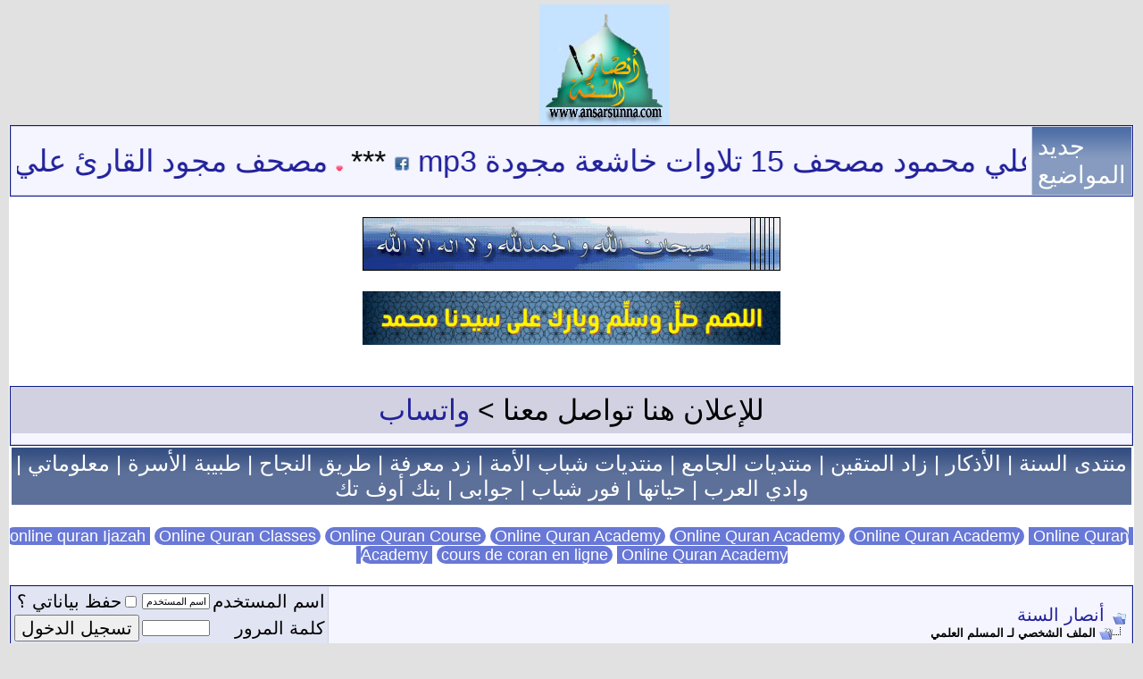

--- FILE ---
content_type: text/html; charset=windows-1256
request_url: https://www.ansarsunna.com/vb/member.php?s=541a319c719a456b975e0f4546e4b2fd&u=18580
body_size: 11660
content:
<!DOCTYPE html PUBLIC "-//W3C//DTD XHTML 1.0 Transitional//EN" "http://www.w3.org/TR/xhtml1/DTD/xhtml1-transitional.dtd">
<html xmlns="http://www.w3.org/1999/xhtml" dir="rtl" lang="ar">
<head>
<meta http-equiv="Content-Type" content="text/html; charset=windows-1256" />
<meta http-equiv="Page-Exit" content="BlendTrans(Duration=0)" /> <! كود زيادة السرعة>
<meta http-equiv="Page-Enter" content="BlendTrans(Duration=0)" /> <! كود زيادة السرعة>
<link hreflang="ar-sa" rel="alternate" href="https://www.ansarsunna.com" />


<meta name="generator" content="vBulletin 3.8.7" />

<meta name="keywords" content="منتدى،أنصار،السنة،المحمدية،رد،شبهات،منكري،القرآنيون،القرآنيين،حجية،السنة،الشيعة،الصوفية،العلمانيين،الملاحدة،الإلحاد،اللادينيون،اللادينيين،اللادينية،النصرانية،اليهودية،التنصير،الأقباط" />
<meta name="description" content="أنصار السنة منتدى عربى إسلامى للحوارات العقائدية لبيان صحيح دين الإسلام والوسطية السلفية، على منهج أهل السنة والجماعة." />


<!-- CSS Stylesheet -->
<style type="text/css" id="vbulletin_css">
/**
* vBulletin 3.8.7 CSS
* Style: 'موبايلي'; Style ID: 45
*/
@import url("clientscript/vbulletin_css/style-2440be01-00045.css");
</style>
<link rel="stylesheet" type="text/css" href="clientscript/vbulletin_important.css?v=387" />


<!-- / CSS Stylesheet -->

<script type="text/javascript" src="https://ajax.googleapis.com/ajax/libs/yui/2.7.0/build/yahoo-dom-event/yahoo-dom-event.js?v=387"></script>
<script type="text/javascript" src="https://ajax.googleapis.com/ajax/libs/yui/2.7.0/build/connection/connection-min.js?v=387"></script>
<script type="text/javascript">
<!--
var SESSIONURL = "s=618aa195f004b79e2fb93350e7c90a19&";
var SECURITYTOKEN = "guest";
var IMGDIR_MISC = "images/misc";
var vb_disable_ajax = parseInt("0", 10);
// -->
</script>
<script type="text/javascript" src="clientscript/vbulletin_global.js?v=387"></script>



	<link rel="alternate" type="application/rss+xml" title="أنصار السنة RSS Feed" href="external.php?type=RSS2" />
	


<! كود ماركي تكبيرات العيد >
  <style>
    .marquee {
      width: 100%;
      white-space: nowrap;
      overflow: hidden;
      box-sizing: border-box;
      background-color: #78bf8b;
    }

    .marquee span {
      display: inline-block;
      padding-left: 100%;
      animation: marquee 50s linear infinite;
      color: #ffffff; /* لتحديد لون النص */
    }

    @keyframes marquee {
      0%   { transform: translateX(-100%); }
      100% { transform: translateX(100%); }
    }
  </style>


<! >


<style type="text/css" id="memberinfo_css">
<!--
#content_container {
	width:100%;
	float:right;
	margin-left:-256px;
}
#content {
	margin-left:256px;
}
#sidebar_container {
	width:250px;
	float:left;
}

.list_no_decoration {
	list-style-type:none;
	margin:0px;
	padding:0px;
}

div.fixed_width_avatar {
	text-align:center;
	width:60px;
}

/**
* Memberinfo Small
*/
li.memberinfo_small {
	margin-top:6px;
}
li.memberinfo_small div.fixed_width_avatar {
	margin-left:6px;
}
li.memberinfo_small div.info_bar, #friends li.memberinfo_small div.info_bar {
	border-width:1px 0px 0px 0px;
	margin-bottom:6px;
}
li.memberinfo_small div.info_bar ul {
	padding:6px;
}
li.memberinfo_small ul.friend_im_list li {
	display:inline;
	margin-left:3px;
}
li.memberinfo_small ul.friend_im_list img {
	vertical-align:middle;
}

/**
* Memberinfo Tiny
*/
li.memberinfo_tiny {
	height:105px;
	width:75px;
	overflow:hidden;
	float:right;
	text-align:center;
	margin:1px;
}

/**
* Tabs and Blocks
*/
.content_block {
	margin-bottom:6px;
	padding:1px;
}
.content_block .block_row {
	padding:6px;
	margin:1px 0px 0px 0px;
}
.content_block .block_title {
	padding:6px;
	margin:0px 0px 0px 0px;
}
/*.content_block h4.thead, .content_block .block_title {
	padding:4px;
	margin:1px 0px 0px 0px;
}*/
.content_block .block_footer {
	text-align:left;
	padding:4px;
	margin:1px 0px 0px 0px;
}
a.collapse_gadget {
	float:left;
}

/**
* Popup Menus Built With List Markup
*/
ul.vbmenu_popup li {
	padding:4px;
	margin:0px 1px 1px 1px;
	white-space:nowrap;
}
ul.vbmenu_popup li.first {
	margin:1px;
}
ul.vbmenu_popup li.notext {
	font-size:1px;
}

/**
* Override Menu CSS for 'Send Message' Menu
*/
#minicontact_menu li.vbmenu_option, #minicontact_menu li.vbmenu_hilite {
	padding:0px;
	padding-left:4px;
}
#minicontact_menu li.vbmenu_option img, #minicontact_menu li.vbmenu_hilite img {
	padding:4px;
}

/**
* Profile Field List Title / Value Pairs
*/
dl.profilefield_list dd {
	margin-bottom:3px;
	margin-right:16px;
}

/**
* Sidebar profile field blocks
*/
#sidebar_container dl.profilefield_list {
	font-size:11px;
}

/**
* Top Panel
*/
#main_userinfo {
	margin-bottom:20px;
}
#main_userinfo #profilepic_cell {
	 border-bottom-width:0px;
	 padding:4px;
}
#main_userinfo .profilepic_adjacent {
	padding-right:6px;
}
#main_userinfo h1 {
	font-size:18pt;
	font-weight:normal;
	margin:0px;
}
#main_userinfo h2 {
	font-size:10pt;
	font-weight:normal;
	margin:0px;
}
#reputation_rank {
	float:left;
}
#reputation {
	margin-bottom:6px;
	text-align:left;
}
#rank {
	margin-bottom:6px;
	text-align:left;
}
#send_message_cell {
	padding-bottom:6px;
	text-align:left;
}
#link_bar ul {
	padding:4px;
}
#link_bar li.thead {
	float:right;
	margin-left:10px;
	white-space:nowrap;
	font-weight:normal;
	background:transparent;
}
#link_bar a {
	text-decoration:none;
}
#link_bar a:hover {
	text-decoration:underline;
}
#activity_info {
	border-top-width:0px;
}
#activity_info div.alt2 {
	padding:4px;
}
#link_bar #usercss_switch_link {
	float:left;
	margin-right:3px;
	margin-left:0px;
}

/**
* Visitor Messaging Tab
*/

#qc_error_div {
	text-align:right;
	margin-bottom:6px;
}
#qc_error_header {
	font-weight:bold;
}
#qc_error_okay {
	text-align:left;
}

#message_form {
	display:block;
	margin:0px;
}
#message_form textarea {
	width:98%;
	height:50px;
}
#message_form div.messagetext {
	text-align:right;
}
#message_form div.allowed_bbcode {
	float:right;
}
#message_form div.submit_button {
	text-align:left;
}

#visitor_messaging #inlinemodsel {
	float:left;
}

#visitor_messaging #view_my_conversation_link {
	float:left;
	text-decoration:none;
}

#visitor_message_inlinemod_form {
	margin:0px;
	display:block;
}

#message_list {
	border:none;
}
#message_list li {
	margin-bottom:6px;
}
#message_list div.fixed_width_avatar {
	margin-left:6px;
	float:right;
}
#message_list div.visitor_message_avatar_margin {
	margin-right:66px;
}
#message_list div.info_bar {
	border-width:1px 0px 0px 0px;
	margin-bottom:6px;
}
#message_list div.info_bar div.alt2 {
	padding:6px;
}
#message_list div.info_bar a.username {
	/*font-weight:bold;*/
}
#message_list .visitor_message_date {
	float:left;
}
#message_list .group_message_date {
	float:left;
}
#message_list .inlinemod_checkbox {
	float:left;
}
#message_list div.visitor_message_body {
	overflow:auto;
}
#message_list ul.controls {
	margin-top:6px;
	text-align:left;
}
#message_list ul.controls li {
	display:inline;
	margin-right:6px;
}
#message_list ul.controls a:link, #message_list ul.controls a:visited {
	text-decoration:none;
}
#message_list .deletedmessage{
	float: right
}

/**
* About Me Tab
*/
#aboutme li.profilefield_category {
	font-weight:bold;
	margin-top:6px;
}
#aboutme dl.profilefield_list {
	font-weight:normal;
	margin:6px 16px 0px 16px;
}
#aboutme dl.profilefield_list dd {
	margin-bottom:6px;
	margin-right:0px;
}
#aboutme #signature {
	width:100%;
	overflow:auto;
}
#aboutme #simple_aboutme_link {
	text-align: left;
	display: block;
}

/**
* About Me Tab (Alternative)
*/
#aboutme2 dl.profilefield_list dd {
	margin-bottom:6px;
	margin-right:0px;
}

/**
* Statistics Tab
*/
#stats fieldset.statistics_group {
	margin-top:6px;
}
#stats fieldset.statistics_group ul {
	padding:6px;
}
#stats fieldset.statistics_group ul li {
	margin-bottom:3px;
}

/**
* Statistics Tab (Alternative)
*/
#statistics2 ul.statistics_group li {
	margin-bottom:3px;
}

/**
* Friends Tab
*/
#friends a.edit_friends_link {
	float:left;
}
#friends_mini a.edit_friends_link {
	float:left;
	margin-right:10px;
}

/**
* Infractions Tab
*/
div#infractions.content_block {
	padding:0px;
}

/**
* Contact Info Tab
*/
#contactinfo fieldset {
	margin-bottom:6px;
}
#contactinfo div.fieldset_padding {
	padding:6px;
}
#contactinfo #messaging_list li {
	margin-bottom:3px;
	margin-left:16px;
	float:right;
	white-space:nowrap;
}
#contactinfo #instant_messaging_list li {
	margin-top:6px;
	margin-left:6px;
	position:relative;
}
#contactinfo #instant_messaging_list .im_img_link {
	vertical-align: middle;
}
#contactinfo #instant_messaging_list .im_txt_link {
	position:absolute;
	right:75px;
}
#contactinfo #additional_contact_details dd {
	margin-right:0px;
	margin-bottom:6px;
}

/**
* Albums Block
*/
#albums_mini_list li {
	text-align:center;
	margin-bottom:6px;
}

/**
* Mini Friends Block
*/

#friends_mini_list a.username {
	display:block;
	margin-top:3px;
}
#friends_mini div.friends_counter {
	padding-bottom:6px;
}

/**
* Groups Block
*/
span.group_count {
	float:left;
}
ul.group_list {
	margin:6px 0px 0px 6px;
}
ul.group_list li {
	display:inline;
	margin-left:3px;
}
#public_usergroup_list a:link, #public_usergroup_list a:visited {
	text-decoration:none;
}

/**
* Traffic Block
*/
ol.last_visitors_list {
	margin:0px;
	margin-top:6px;
}
ol.last_visitors_list li {
	display:inline;
	margin-left:3px;
}


-->
</style>
<style type="text/css" id="vbulletin_tabctrl_css">
@import url("clientscript/vbulletin_tabctrl.css?v=387");
@import url("clientscript/vbulletin_tabctrl_rtl.css?v=387");
</style>

<script type="text/javascript" src="clientscript/vbulletin_tabctrl.js?v=387"></script>
<script type="text/javascript" src="clientscript/vbulletin_quick_edit_generic.js?v=387"></script>
<script type="text/javascript" src="clientscript/vbulletin_quick_edit_visitormessage.js?v=387"></script>

<title>أنصار السنة - مشاهدة الملف الشخصي: المسلم العلمي</title>


<script type="text/javascript">
<!--
vbphrase['server_failed_respond_try_again'] = "فشل السيرفر فى الاستجابة. رجاء المحاولة مرة أخرى.";
vbphrase['edit_value'] = "تحرير القيمة";


-->
</script>

</head>
<body>

<!-- logo -->
<table border="0" width="100%" cellpadding="0" cellspacing="0" align="center">
<tr>
	<td align=""><a href="index.php?s=618aa195f004b79e2fb93350e7c90a19">
	<center><img width="146" height="135" src="images/misc/vbulletin3_logo_white.gif" border="0" alt="أنصار السنة"  /></a></center>
	</td>
	<td align="left" id="header_right_cell">
		&nbsp;
	</td>
</tr>
</table>
<!-- /logo -->

<center><a href="https://www.ansarsunna.com/vb/">
<! img title="أنصار السنة" src="https://www.ansarsunna.com/vb/images/misc/vbulletin3_logo_white1.png" />
<! رمضان img width=100% src="https://www.ansarsunna.com/vb/images/misc/vbulletin3_logo_white1-ramadan.png" />
<! img width=95% src="https://www.ansarsunna.com/pics/eid.gif" />
<! img width=400  src="https://www.ansarsunna.com/pics/ansarsunna-eid-fitr.jpg" />
</a>

<a name="top"></a>


<!-- content table -->
<!-- open content container -->

<div align="center">
	<div class="page" style="width:100%; text-align:right">
		<div style="padding:0px 1px 0px 1px" align="right">






<!-- شريط آخر المواضيع بدون هاكات Start by:Support-Ar .com -->
<table class="tborder" cellpadding="6"  cellspacing="1" border="0" width="100%"  align="center" dir="ltr">
<tr>
    <td class="alt1">
<marquee onmouseover="this.stop();" onmouseout="this.start();" direction="right">
<div dir="rtl">
<script type="text/javascript" src="https://www.ansarsunna.com/vb/external.php?type=js"></script>
<script type="text/javascript">
var num_Of_Links = 10;
var threadLink = "https://www.ansarsunna.com/vb/showthread.php?t=";
for (i = 1; i <num_Of_Links; i++)
{    document.writeln('<img alt="جديد"  src="https://www.ansarsunna.com/pics/new.gif" title="جديد" width="8"  height="13" border="0" /> <a href="' + threadLink +  threads[i]["threadid"] + '.html" target="_blank">' +  threads[i]["title"] + '</a> <a rel="nofollow"  href="http://www.facebook.com/sharer.php?u=' + threadLink +  threads[i]["threadid"] + '.html" target="_blank"><img alt="شارك  اصدقائك" src="https://www.ansarsunna.com/pics/facebook.gif" title="شارك  اصدقائك" width="18" height="18" border="0" /></a> *** ');}
</script></div></marquee>
        </td>
    <td class="tcat" style="width: 80px">
جديد المواضيع
    </td>
</tr>
</table>
<!-- شريط آخر المواضيع بدون هاكات End by:Support-Ar .com -->

<center><br>
<img src="https://www.ansarsunna.com/sobhan.gif"/><br><br>
<img src="https://www.ansarsunna.com/sala-nabi.gif"/><br><br>


</center>
<div><br><b>
<table class="tborder" cellpadding="6" cellspacing="1" border="0" width="100%" align="center">
<tr><td align="center">
للإعلان هنا تواصل معنا > <a href="https://wa.me/201023128568" title="واتساب">واتساب</a></td></tr>

<tr><td class="alt1" align="center"><font size=4><center>

</center>
</font>
</td></tr></table></b></div>

<center><table>
<tr><td class="thead" align="center">
<font size=5>
<a href="https://alsonah.org/" title="منتدى السنة" target="_blank">منتدى السنة</a><! /> |
<a href="https://alazkar.net/" title="الأذكار" target=_blanck>الأذكار</a> | 
<a href="https://www.zmislamic.com/" rel="dofollow" title="شبكة زاد المتقين الإسلامية" target="_blank">زاد المتقين</a> | 
<a href="http://aljame3.net/" rel="dofollow" title="منتديات الجامع" target="_blank">منتديات الجامع</a> | 
<a href="http://www.shbaboma.com/vb/" target="_blanck" title="شباب الأمة">منتديات شباب الأمة</a> |  
<a href="https://ma3rfh.com/" rel="dofollow"  title="موقع زد معرفة" target="_blanck">زد معرفة</a> | 
<a href="https://alnaja7.org/" rel="dofollow" title="طريق النجاح" target="_blank">طريق النجاح</a> | 
<a href="https://msdoctor.net/" title="طبيبة الأسرة" target="_blank">طبيبة الأسرة</a> | 
<a href="https://m3lomatty.com" rel="dofollow" title="معلوماتي" target="_blank">معلوماتي</a> | 
<a href="https://ouadilarab.com/" title="وادي العرب" target="_blank">وادي العرب</a><! /> | 
<a href="https://hyatuha.org/" title="موقع حياتها" target="_blank">حياتها</a> | 
<a href="https://4shbab.com/" rel=dofollow title="فور شباب" target=_blank>فور شباب</a> | 
<a href="https://jaawabi.com/" rel=dofollow title="جوابي" target=_blank>جوابى</a> | 
<a href="https://www.bankoftec.com/" rel=dofollow title="بنك أوف تك" target=_blank>بنك أوف تك</a>
</font>
</td></tr></table><br>
<font size=4>

<a style="background-color: #6878d6; color: white; border-radius: 50px;" href="https://elfurqanacademy.com/courses/get-ijazah-online/" title="online quran Ijazah" target="_blank">&nbsp;online quran Ijazah&nbsp;</a><! 10-1-2026/ 1M/ 2F/ W- 966542718812>
<a style="background-color: #6878d6; color: white; border-radius: 50px;" href="https://blqlm.net/" title="Online Quran Classes" target="_blank">&nbsp;Online Quran Classes&nbsp;</a><! 10-1-2026/ 1M/ 2F/ W- 966542718812>
<a style="background-color: #6878d6; color: white; border-radius: 50px;" href="https://almustafaquran.com/" title="Online Quran Course" target="_blank">&nbsp;Online Quran Course&nbsp;</a><! 10-1-2026/ 1M/ 2F/ W- 966542718812>
<a style="background-color: #6878d6; color: white; border-radius: 50px;" href="https://egypt-tilawat.com/" title="Online Quran Academy" target="_blank">&nbsp;Online Quran Academy&nbsp;</a><! 10-1-2026/ 1M/ 2F/ W- 966542718812>
<a style="background-color: #6878d6; color: white; border-radius: 50px;" href="https://surahacademy.com/" title="Online Quran Academy" target="_blank">&nbsp;Online Quran Academy&nbsp;</a><! 10-1-2026/ 1M/ 2F/ W- 966542718812>
<a style="background-color: #6878d6; color: white; border-radius: 50px;" href="https://www.fajralquran.com/" title="Online Quran Academy" target="_blank">&nbsp;Online Quran Academy&nbsp;</a><! 10-1-2026/ 1M/ 2F/ W- 966542718812>
<a style="background-color: #6878d6; color: white; border-radius: 50px;" href="https://easytajweedacademy.com/" title="Online Quran Academy" target="_blank">&nbsp;Online Quran Academy&nbsp;</a><! 10-1-2026/ 1M/ 2F/ W- 966542718812>
<a style="background-color: #6878d6; color: white; border-radius: 50px;" href="https://lumiere-coranique.com/" title="cours de coran en ligne" target="_blank">&nbsp;cours de coran en ligne&nbsp;</a><! 10-1-2026/ 1M/ 2F/ W- 966542718812>
<a style="background-color: #6878d6; color: white; border-radius: 50px;" href="https://noorquran.net/" title="Online Quran Academy" target="_blank">&nbsp;Online Quran Academy&nbsp;</a><! 10-1-2026/ 1M/ 2F/ W- 966542718812></font><br>



</center>

<br />

<!-- breadcrumb, login, pm info -->
<table class="tborder" cellpadding="6" cellspacing="1" border="0" width="100%" align="center">
<tr>
	<td class="alt1" width="100%">
		
			<table cellpadding="0" cellspacing="0" border="0">
			<tr valign="bottom">
				<td><a href="#" onclick="history.back(1); return false;"><img src="images/misc/navbits_start.gif" alt="العودة" border="0" /></a></td>
				<td>&nbsp;</td>
				<td width="100%"><span class="navbar"><a href="index.php?s=618aa195f004b79e2fb93350e7c90a19" accesskey="1">أنصار السنة</a></span> </td>
			</tr>
			<tr>
				<td class="navbar" style="font-size:10pt; padding-top:1px" colspan="3"><a href="/vb/member.php?s=541a319c719a456b975e0f4546e4b2fd&amp;u=18580"><img class="inlineimg" src="images/misc/navbits_finallink_rtl.gif" alt="تحديث الصفحة" border="0" /></a> <strong>
	الملف الشخصي لـ المسلم العلمي

</strong></td>
			</tr>
			</table>
		
	</td>

	<td class="alt2" nowrap="nowrap" style="padding:0px">
		<!-- login form -->
		<form action="login.php?do=login" method="post" onsubmit="md5hash(vb_login_password, vb_login_md5password, vb_login_md5password_utf, 0)">
		<script type="text/javascript" src="clientscript/vbulletin_md5.js?v=387"></script>
		<table cellpadding="0" cellspacing="3" border="0">
		<tr>
			<td class="smallfont" style="white-space: nowrap;"><label for="navbar_username">اسم المستخدم</label></td>
			<td><input type="text" class="bginput" style="font-size: 11px" name="vb_login_username" id="navbar_username" size="10" accesskey="u" tabindex="101" value="اسم المستخدم" onfocus="if (this.value == 'اسم المستخدم') this.value = '';" /></td>
			<td class="smallfont" nowrap="nowrap"><label for="cb_cookieuser_navbar"><input type="checkbox" name="cookieuser" value="1" tabindex="103" id="cb_cookieuser_navbar" accesskey="c" />حفظ بياناتي ؟</label></td>
		</tr>
		<tr>
			<td class="smallfont"><label for="navbar_password">كلمة المرور</label></td>
			<td><input type="password" class="bginput" style="font-size: 11px" name="vb_login_password" id="navbar_password" size="10" tabindex="102" /></td>
			<td><input type="submit" class="button" value="تسجيل الدخول" tabindex="104" title="ادخل اسم العضو وكلمة المرور الخاصة بك في الحقول المجاورة لتسجيل الدخول, أو اضغط على رابط 'التسجيل' لإنشاء حساب خاص بك." accesskey="s" /></td>
		</tr>
		</table>
		<input type="hidden" name="s" value="618aa195f004b79e2fb93350e7c90a19" />
		<input type="hidden" name="securitytoken" value="guest" />
		<input type="hidden" name="do" value="login" />
		<input type="hidden" name="vb_login_md5password" />
		<input type="hidden" name="vb_login_md5password_utf" />
		</form>
		<!-- / login form -->
	</td>

</tr>
</table>
<!-- / breadcrumb, login, pm info -->

<!-- nav buttons bar -->
<div class="tborder" style="padding:1px; border-top-width:0px">
	<table cellpadding="0" cellspacing="0" border="0" width="100%" align="center">
	<tr align="center">
		
		
			<td class="vbmenu_control"><a href="register.php?s=618aa195f004b79e2fb93350e7c90a19" rel="nofollow">التسجيل</a></td>
		
		
		
		
			
			
		
		
			

		
		
		
		</tr>
	</table>
</div>
<!-- / nav buttons bar -->

<br />












<!-- begin user css -->
<div id="usercss" class="floatcontainer">

<div id="content_container">
	<div id="content">

		<div id="main_userinfo" class="floatcontainer">
			<table cellpadding="0" cellspacing="0" border="0" width="100%">
			<tr>
				
				<td valign="top" width="100%" id="username_box">
					
					<h1>المسلم العلمي <img class="inlineimg" src="images/statusicon/user_offline.gif" alt="المسلم العلمي غير متواجد حالياً" border="0" />

</h1>
					
						<h2><center><b><font color=green size=2> عضو جديد بمنتدى أنصار السنة</font></b></center></h2>
					
				</td>
			</tr>
			</table>

			<!-- link bar -->
			<div class="tborder content_block" id="link_bar">
				<ul class="thead block_row block_title list_no_decoration floatcontainer">
					
						
					

					

					

					

					

				</ul>

				<!-- current activity -->
				
					<div class="alt2 smallfont block_row" id="activity_info">
						
							<div id="last_online">
								<span class="shade">آخر نشاط للعضو:</span> 2014-11-14 <span class="time">05:05 AM</span>
							</div>
						
						
					</div>
				
				<!-- / current activity -->

			</div>
			<!-- / link bar -->

			<!-- user list menu -->
			<ul id="userlists_menu" class="vbmenu_popup list_no_decoration" style="display: none">
				<li class="thead first">قوائم العضو</li>
				
				
				
				
				
				
			</ul>

			
	</div>

	<div id="profile_tabs">
		
		
		<!-- aboutme -->
<div id="aboutme" class="tborder content_block">
	<h4 class="thead block_title">
		<a href="#top" class="collapse_gadget" onclick="return toggle_collapse('aboutme')"><img id="collapseimg_aboutme" src="images/buttons/collapse_generic.gif" alt="" border="0" /></a>
		<a name="aboutme"></a>
		<span class="block_name">معلومات عني</span>
	</h4>
	<div class="block_content" id="collapseobj_aboutme" style=""><div class="alt1 block_row">


<ul class="list_no_decoration">
	
	<li class="profilefield_category">معلومات عن المسلم العلمي
		
		<dl class="list_no_decoration profilefield_list">
			
	<dt class="shade">النوع</dt>
	<dd>ذكر</dd>

	<dt class="shade">معلومات</dt>
	<dd>الحمد لله أنا مسلم ، أسعى لأكون عالما كبيرا بإذن الله ، وأسعى من صغري لنشر الإسلام ، والعمل على توحي</dd>

	<dt class="shade">الدولة</dt>
	<dd>مصر</dd>

	<dt class="shade">الديانة أو المذهب</dt>
	<dd>مسلم أشعرى</dd>

		</dl>
	</li>


</ul>
</div></div>
</div>
<!-- / aboutme -->
		<!-- stats -->
<div id="stats" class="tborder content_block">
	<h4 class="thead block_title">
		<a href="#top" class="collapse_gadget" onclick="return toggle_collapse('stats')"><img id="collapseimg_stats" src="images/buttons/collapse_generic.gif" alt="" border="0" /></a>
		<a name="stats"></a>
		<span class="block_name">الاحصائيات</span>
	</h4>
	<div class="block_content" id="collapseobj_stats" style=""><div class="alt1 block_row">
	

	<fieldset class="statistics_group">
		<legend>مجموع المشاركات</legend>
		<ul class="list_no_decoration">
			<li><span class="shade">مجموع المشاركات:</span> 26</li>
			<li><span class="shade">معدل المشاركات لكل يوم:</span> 0.01</li>
			
				<li>
					<span class="shade">المشاركة الاخيرة:</span> <a href="showthread.php?s=618aa195f004b79e2fb93350e7c90a19&amp;p=314119#post314119">ماذا عن الأسماء والصفات ؟</a> 2014-06-10 <span class="time">09:06 PM</span>
				</li>
			
			<li><a href="search.php?s=618aa195f004b79e2fb93350e7c90a19&amp;do=finduser&amp;u=18580" rel="nofollow">البحث عن المشاركات التي كتبها المسلم العلمي</a></li>
			<li><a href="search.php?s=618aa195f004b79e2fb93350e7c90a19&amp;do=finduser&amp;u=18580&amp;starteronly=1" rel="nofollow">البحث فقط عن المواضيع التي كتبها المسلم العلمي</a></li>
		</ul>
	</fieldset>

	
	

	

	

	<fieldset class="statistics_group">
		<legend>معلومات عامة</legend>
		<ul class="list_no_decoration">
			
				<li><span class="shade">آخر نشاط للعضو:</span> 2014-11-14 <span class="time">05:05 AM</span></li>
			
			
			<li><span class="shade">تاريخ التسجيل:</span> 2014-03-10</li>
			
			
		</ul>
	</fieldset>

	
</div></div>
</div>
<!-- / stats -->
		
		
		


		
	</div>

	<script type="text/javascript">
	<!--
	vBulletin.register_control("vB_TabCtrl", "profile_tabs", "", "&raquo;", "profile.php?u=2&do=loadtab&tabid={1:tabid}");
	//-->
	</script>

</div>
</div>

<div id="sidebar_container">
	<!-- sidebar -->
	
	<!-- stats_mini -->
<div id="stats_mini" class="tborder content_block">
	<h4 class="thead block_title">
		<a href="#top" class="collapse_gadget" onclick="return toggle_collapse('stats_mini')"><img id="collapseimg_stats_mini" src="images/buttons/collapse_generic.gif" alt="" border="0" /></a>
		<a name="stats_mini"></a>
		<span class="block_name">الاحصائيات البسيطة</span>
	</h4>
	<div class="block_content" id="collapseobj_stats_mini" style=""><div class="alt1 block_row">
	<table cellpadding="0" cellspacing="0" border="0">
	<tr valign="top">
		<td width="100%">
			<dl class="smallfont list_no_decoration profilefield_list">
				
				<dt class="shade">تاريخ التسجيل</dt>
				<dd>2014-03-10</dd>
				<dt class="shade">مجموع المشاركات</dt>
				<dd>26</dd>
				
			</dl>
		</td>
		
	</tr>
	</table>
</div>
<div class="alt2 smallfont block_row block_footer"><a href="#stats" onclick="return vB_TabCtrls['profile_tabs'].switch_tab('stats')">مشاهدة جميع الاحصائيات</a></div></div>
</div>
<!-- / stats_mini -->
	
	
	
	
	
	<!-- visitors -->
<div id="visitors" class="tborder content_block">
	<h4 class="thead block_title">
		<a href="#top" class="collapse_gadget" onclick="return toggle_collapse('visitors')"><img id="collapseimg_visitors" src="images/buttons/collapse_generic.gif" alt="" border="0" /></a>
		<a name="visitors"></a>
		<span class="block_name">آخر الزوار</span>
	</h4>
	<div class="block_content" id="collapseobj_visitors" style="">
<div class="alt1 smallfont block_row">
	آخر 3 زائر لهذه الصفحة هم:
	<ol class="list_no_decoration last_visitors_list">
		<li class="smallfont"><a href="member.php?s=618aa195f004b79e2fb93350e7c90a19&amp;u=10052">ابوصهيب الشمري</a> </li><li class="smallfont"><a href="member.php?s=618aa195f004b79e2fb93350e7c90a19&amp;u=19690">بصرك اليوم حديد</a> </li><li class="smallfont"><a href="member.php?s=618aa195f004b79e2fb93350e7c90a19&amp;u=16240">نمر</a> </li>
	</ol>
</div>

<div class="alt2 smallfont block_row block_footer">
	هذه الصفحة زارها <strong>4,843</strong> زائر 
</div></div>
</div>
<!-- / visitors -->
	
	<!-- / sidebar -->
</div>

<!-- end usercss -->
</div>

<a style="background-color: #3455eb; color: white; border-radius: 50px;" href="https://linktr.ee/adeleg71" title="" target="_blank">&nbsp;link&nbsp;</a><! />
<table class="tborder" cellpadding="6" cellspacing="1" border="0" width="100%" align="center">
<tr><td class="thead"  align="center">*** مواقع صديقة ***<br>
للإعلان هنا تواصل معنا > <a href="https://wa.me/201023128568" title="واتساب">واتساب</a></td></tr>

<tr><td class="alt1" align="center">
<font size=3>

<a style="background-color: #BF1F5D; color: white; border-radius: 50px;" href="https://mazallatajyal.com/" title="مظلات وسواتر" target="_blank">&nbsp;مظلات وسواتر&nbsp;</a><!-- 23-12-2025/ 2M/ 40S /W 966554407938--> 
<a style="background-color: #BF1F5D; color: white; border-radius: 50px;" href="https://mazallatajyal.com/مظلات-سيارات-رخيصة-في-الرياض/" title="مظلات سيارات، مظلات وسواتر، مظلات حدائق، برجولات، هناجر، مظلات" target="_blank">&nbsp;تركيب مظلات سيارات في الرياض&nbsp;</a><!-- 23-12-2025/ 2M/ 40S /W 966554407938-->  
<a style="background-color: #BF1F5D; color: white; border-radius: 50px;" href="https://www.hdded.com/مظلات-الرياض-تركيب-مظلات-بالرياض/" title="تركيب مظلات في الرياض" target="_blank">&nbsp;تركيب مظلات في الرياض&nbsp;</a><!-- 23-12-2025/ 2M/ 40S /W 966554407938--> 
<a style="background-color: #BF1F5D; color: white; border-radius: 50px;" href="https://www.hdded.com/" title="مظلات وسواتر" target="_blank">&nbsp;مظلات وسواتر&nbsp;</a><!-- 23-12-2025/ 2M/ 40S /W 966554407938-->

</font>
</td></tr>

<tr><td class="alt2" align="center">
<font size=3>
<a style="background-color: #ed2a8f; color: white; border-radius: 50px;" href="https://shredyteacher.com/" title="رشق متابعين انستا 10k" target="_blank">&nbsp;رشق متابعين انستا 10k&nbsp;</a><! 1-1-2026/ 1M/ 2S/ W- 201280147032>
<a style="background-color: #ed2a8f; color: white; border-radius: 50px;" href="http://tik1000views.com/" title="رشق مشاهدات تيك توك" target="_blank">&nbsp;رشق مشاهدات تيك توك&nbsp;</a><! 1-1-2026/ 1M/ 2S/ W- 201280147032>
<a style="background-color: #008891; color: white; border-radius: 50px;" href="https://gar-sa.com/" title="تنسيق حدائق بالرياض" target="_blank">&nbsp;تنسيق حدائق بالرياض&nbsp;</a><! 7-1-2026 /3M /2F/ W- 201093146249>
<a style="background-color: #008891; color: white; border-radius: 50px;" href="https://ingazfawry.com/" title="مكتب استخراج تصريح زواج" target="_blank">&nbsp;مكتب استخراج تصريح زواج&nbsp;</a><! 7-1-2026 /3M /2F/ W- 201093146249>
<a style="background-color: #ffc005; color: white; border-radius: 50px;" href="https://taxialahram.com/jahra-taxi/" title="تاكسي الجهراء" target="_blank">&nbsp;تاكسي الجهراء&nbsp;</a><! 10-1-2026/ 1M/ 2F/ W- 966542718812>
<a style="background-color: #6878d6; color: white; border-radius: 50px;" href="https://tawajod.ae/" title="شركة تصميم مواقع" target="_blank">&nbsp;شركة تصميم مواقع&nbsp;</a><! 10-1-2026/ 1M/ 2F/ W- 966542718812>
<a style="background-color: #6878d6; color: white; border-radius: 50px;" href="https://anwr.me/" title="خبير تسويق الكتروني" target="_blank">&nbsp;خبير تسويق الكتروني&nbsp;</a><! 10-1-2026/ 1M/ 2F/ W- 966542718812>
<a style="background-color: #0c6bc3; color: white; border-radius: 50px;" href="https://allhousesevices.com/" title="كشف تسربات المياه بجدة" target="_blank">&nbsp;كشف تسربات المياه بجدة&nbsp;</a><! 11-1-2026/ 3M/ 2F/ W-201093146249>
<a style="background-color: #3455eb; color: white; border-radius: 50px;" href="https://enjaz-office.com/تصريح-زواج/" title="استخراج تصريح زواج سعودي من اجنبية
" target="_blank">&nbsp;استخراج تصريح زواج سعودي من اجنبية
&nbsp;</a><! 13-1-2026/ 1M/ 2F/ W- 201018360698>
<a style="background-color: #3455eb; color: white; border-radius: 50px;" href="https://moigvo.com/تصريح-زواج-سعودي-من-أجنبية/" title="تصريح زواج سعودي من أجنبية" target="_blank">&nbsp;تصريح زواج سعودي من أجنبية&nbsp;</a><! 13-1-2026/ 1M/ 2F/ W- 201018360698>
<a style="background-color: #0067a4; color: white; border-radius: 50px;" href="https://aothaq-auto-part.com/ar/" title="متجر اوثق لقطع غيار السيارات الصينية" target="_blank">&nbsp;متجر اوثق لقطع غيار السيارات الصينية&nbsp;</a><! 14-1-2026/ 1M/ 2F/ K- 2796082>
<a style="background-color: #3455eb; color: white; border-radius: 50px;" href="https://mteval.com/insulating-water-tanks-in-riyadh/" title="شركة عزل خزانات المياه بالرياض" target="_blank">&nbsp;شركة عزل خزانات المياه بالرياض&nbsp;</a><! 18-1-2026/ 6M/ 40S/ W-201069626406>
<br>
<a style="background-color: #006977; color: white; border-radius: 50px;" href="https://yalla-shoot-live.pro/" title="yalla shoot" target="_blank">&nbsp;yalla shoot&nbsp;</a><! 19-1-2026 /6M /39sites /W- 201000415315>
<a style="background-color: #006977; color: white; border-radius: 50px;" href="https://yalla2shoot.live/" title="يلا شوت لايف" target="_blank">&nbsp;يلا شوت لايف&nbsp;</a><! 19-1-2026 /6M /39sites /W- 201000415315>
<a style="background-color: #006977; color: white; border-radius: 50px;" href="https://yalla-shoots.vip/" title="يلا شوت" target="_blank">&nbsp;يلا شوت&nbsp;</a><! 19-1-2026 /6M /39sites /W- 201000415315><br>
<a style="background-color: #503288; color: white; border-radius: 50px;" href="https://aqrabsatha.com/?page_id=1059" title="سطحة  الرياض" target="_blank">&nbsp;سطحة  الرياض&nbsp;</a><! 28-1-2026/ 1M/ 2F/ K- 2779878 - 2779879 - 2779880>
<a style="background-color: #503288; color: white; border-radius: 50px;" href="https://aqrabsatha.com/" title="سطحة" target="_blank">&nbsp;سطحة&nbsp;</a><! 28-1-2026/ 1M/ 2F/ K- 2779878 - 2779879 - 2779880>
<a style="background-color: #503288; color: white; border-radius: 50px;" href="https://aqrabsatha.com/?page_id=1069" title="سطحة بين المدن" target="_blank">&nbsp;سطحة بين المدن&nbsp;</a><! 28-1-2026/ 1M/ 2F/ K- 2779878 - 2779879 - 2779880>
<a style="background-color: #503288; color: white; border-radius: 50px;" href="https://aqrabsatha.com/" title="سطحة هيدروليك" target="_blank">&nbsp;سطحة هيدروليك&nbsp;</a><! 28-1-2026/ 1M/ 2F/ K- 2779878 - 2779879 - 2779880>
<a style="background-color: #503288; color: white; border-radius: 50px;" href="https://aqrabsatha.com/?page_id=1074" title="سطحة شمال الرياض" target="_blank">&nbsp;سطحة شمال الرياض&nbsp;</a><! 28-1-2026/ 1M/ 2F/ K- 2779878 - 2779879 - 2779880>
<a style="background-color: #503288; color: white; border-radius: 50px;" href="https://tashlih.info/" title="تشليح" target="_blank">&nbsp;تشليح&nbsp;</a><! 28-1-2026/ 1M/ 2F/ K- 2779878 - 2779879 - 2779880>
<a style="background-color: #503288; color: white; border-radius: 50px;" href="https://tashlih.info/" title="شراء سيارات تشليح مصدومة ولمعطلة" target="_blank">&nbsp;شراء سيارات تشليح مصدومة ولمعطلة&nbsp;</a><! 28-1-2026/ 1M/ 2F/ K- 2779878 - 2779879 - 2779880>
<a style="background-color: #503288; color: white; border-radius: 50px;" href="https://tashlih.info/" title="موقع شراء سيارات تشليح " target="_blank">&nbsp;موقع شراء سيارات تشليح &nbsp;</a><! 28-1-2026/ 1M/ 2F/ K- 2779878 - 2779879 - 2779880>
<a style="background-color: #503288; color: white; border-radius: 50px;" href="https://tashlih.info/" title="ارقام يشترون سيارات تشليح بالرياض" target="_blank">&nbsp;ارقام يشترون سيارات تشليح بالرياض&nbsp;</a><! 28-1-2026/ 1M/ 2F/ K- 2779878 - 2779879 - 2779880>
<a style="background-color: #503288; color: white; border-radius: 50px;" href="https://tashlih.info/" title="شراء سيارات مصدومة" target="_blank">&nbsp;شراء سيارات مصدومة&nbsp;</a><! 28-1-2026/ 1M/ 2F/ K- 2779878 - 2779879 - 2779880>
</font>
</td></tr>

<tr><td class="alt1" align="center">
<font size=3>
<a style="background-color: #8e69bf; color: white; border-radius: 50px;" href="https://sianaa-ksa.com/شركة-تنظيف-افران-الغاز-بالرياض/" title="شركة تنظيف افران" target="_blank">&nbsp;شركة تنظيف افران&nbsp;</a><! 14-2-2026 /3M /WB- 966557094379> 
<a style="background-color: #8e69bf; color: white; border-radius: 50px;" href="https://sianaa-ksa.com/صيانة-غسالات-الدمام/" title="صيانة غسالات الدمام" target="_blank">&nbsp;صيانة غسالات الدمام&nbsp;</a><! 14-2-2026 /3M /WB- 966557094379> 
<a style="background-color: #8e69bf; color: white; border-radius: 50px;" href="https://sianaa-ksa.com/صيانة-غسالات-ال-جي-الرياض/" title="صيانة غسالات ال جي" target="_blank">&nbsp;صيانة غسالات ال جي&nbsp;</a><! 14-2-2026 /3M /WB- 966557094379> 
<a style="background-color: #8e69bf; color: white; border-radius: 50px;" href="https://siana-ksa.com/صيانة-غسالات-ال-جي-بمكة/" title="صيانة غسالات بمكة" target="_blank">&nbsp;صيانة غسالات بمكة&nbsp;</a><! 14-2-2026 /3M /WB- 966557094379> 
<a style="background-color: #8e69bf; color: white; border-radius: 50px;" href="https://siana-ksa.com/تصليح-غسالات-بالرياض/" title="شركة صيانة غسالات الرياض" target="_blank">&nbsp;شركة صيانة غسالات الرياض&nbsp;</a><! 14-2-2026 /3M /WB- 966557094379> 
<a style="background-color: #8e69bf; color: white; border-radius: 50px;" href="https://siana-ksa.com/صيانة-غسالات-سامسونج/" title="صيانة غسالات سامسونج" target="_blank">&nbsp;صيانة غسالات سامسونج&nbsp;</a><! 14-2-2026 /3M /WB- 966557094379> 
<a style="background-color: #8e69bf; color: white; border-radius: 50px;" href="https://alshayae.com/صيانة-غسالات-بالرياض/" title="تصليح غسالات اتوماتيك" target="_blank">&nbsp;تصليح غسالات اتوماتيك&nbsp;</a><! 14-2-2026 /3M /WB- 966557094379>
<a style="background-color: #8e69bf; color: white; border-radius: 50px;" href="https://alshayae.com/شركة-مكافحة-حشرات-بالرياض/" title="شركة مكافحة حشرات" target="_blank">&nbsp;شركة مكافحة حشرات&nbsp;</a><! 14-2-2026 /3M /WB- 966557094379>
<br>
<a style="background-color: #3455eb; color: white; border-radius: 50px;" href="https://re-furni.com/" title="شراء اثاث مستعمل بالرياض" target="_blank">&nbsp;شراء اثاث مستعمل بالرياض&nbsp;</a><! 1-3-2026/ 3M/ 2S/ W-201093146249>
<a style="background-color: #085482; color: white; border-radius: 50px;" href="https://awazel-alsafrrat.com.sa/شركة-عزل-فوم-بالرياض/" title="عزل الفوم ضد الحرارة بالرياض" target="_blank">&nbsp;عزل الفوم ضد الحرارة بالرياض&nbsp;</a><! 30-3-2026/ 1Y/ 32S/ W-201145607071>
<a style="background-color: #085482; color: white; border-radius: 50px;" href="https://ejtiaz.sa/شركة-كشف-تسربات-المياه-بالرياض/" title="نصائح لكشف وإصلاح التسربات بالرياض" target="_blank">&nbsp;نصائح لكشف وإصلاح التسربات بالرياض&nbsp;</a><! 30-3-2026/ 1Y/ 32S/ W-201145607071>
<a style="background-color: #085482; color: white; border-radius: 50px;" href="https://awazel-alsafrrat.sa/شركة-ترميم-منازل-بالرياض/" title="ترميم ديكورات بالرياض" target="_blank">&nbsp;ترميم ديكورات بالرياض&nbsp;</a><! 30-3-2026/ 1Y/ 32S/ W-201145607071>
<br>

<a style="background-color: #085482; color: white; border-radius: 50px;" href="https://njom-alkhalij.com/transfer-furniture-company-in-riyadh.html" title="شركة نقل عفش" target="_blank">&nbsp;شركة نقل عفش&nbsp;</a><! 5-4-2026/ 1Y/ 35S/ W-201145607071>
<a style="background-color: #085482; color: white; border-radius: 50px;" href="https://njom-alkhalij.com/cheaper-storage-furniture-company-in-riyadh.html" title="تخزين اثاث بالرياض" target="_blank">&nbsp;تخزين اثاث بالرياض&nbsp;</a><! 5-4-2026/ 1Y/ 35S/ W-201145607071>
<a style="background-color: #085482; color: white; border-radius: 50px;" href="https://riyadh-leaks.com/" title="شركة كشف تسربات مع الضمان بالرياض" target="_blank">&nbsp;شركة كشف تسربات مع الضمان بالرياض&nbsp;</a><! 5-4-2026/ 1Y/ 35S/ W-201145607071>
<a style="background-color: #085482; color: white; border-radius: 50px;" href="https://riyadh-leaks.com/مكافحة-حشرات-الرياض/" title="فني رش حشرات بالرياض يوصل للبيت" target="_blank">&nbsp;فني رش حشرات بالرياض يوصل للبيت&nbsp;</a><! 5-4-2026/ 1Y/ 35S/ W-201145607071>
<a style="background-color: #085482; color: white; border-radius: 50px;" href="https://riyadh-leaks.com/شركة-تسليك-مجاري-بالرياض/" title="فني تسليك مجاري &#1634;&#1636; ساعة بالرياض" target="_blank">&nbsp;فني تسليك مجاري &#1634;&#1636; ساعة بالرياض&nbsp;</a><! 5-4-2026/ 1Y/ 35S/ W-201145607071>

<a style="background-color: #1ea441; color: white; border-radius: 50px;" href="https://americlean-inc.com/2021/02/13/شركة-كشف-تسربات-المياه-بالاحساء/" title="شركة كشف تسربات المياه بالاحساء" target="_blank">&nbsp;شركة كشف تسربات المياه بالاحساء&nbsp;</a><! 23-4-2026/ 37S/ 6M/ W-201145607071>
<a style="background-color: #1ea441; color: white; border-radius: 50px;" href="https://americlean-inc.com/2021/05/23/شركة-ترميم-المنازل-بالاحساء/" title="شركة ترميم المنازل بالاحساء" target="_blank">&nbsp;شركة ترميم المنازل بالاحساء&nbsp;</a><! 23-4-2026/ 37S/ 6M/ W-201145607071>
<a style="background-color: #1ea441; color: white; border-radius: 50px;" href="https://americlean-inc.com/2021/02/13/شركة-عزل-اسطح-بالاحساء/" title="شركة عزل اسطح بالاحساء" target="_blank">&nbsp;شركة عزل اسطح بالاحساء&nbsp;</a><! 23-4-2026/ 37S/ 6M/ W-201145607071>
<a style="background-color: #1ea441; color: white; border-radius: 50px;" href="https://awazel-alsafrrat.sa/شركة-عزل-خزانات-بالرياض/" title="شركة عزل خزانات بالرياض" target="_blank">&nbsp;شركة عزل خزانات بالرياض&nbsp;</a><! 23-4-2026/ 37S/ 6M/ W-201145607071>
<a style="background-color: #1ea441; color: white; border-radius: 50px;" href="https://awazel-alsafrrat.com.sa/افضل-وارخص-شركة-عزل-اسطح-بالرياض/" title="شركة عزل اسطح بالرياض" target="_blank">&nbsp;شركة عزل اسطح بالرياض&nbsp;</a><! 23-4-2026/ 37S/ 6M/ W-201145607071>
<br>
<a style="background-color: #3455eb; color: white; border-radius: 50px;" href="https://airshadaleuzl.com.sa/نقل-الاثاث-بالرياض/" title="شركة نقل اثاث بالرياض" target=_blank">&nbsp;شركة نقل اثاث بالرياض&nbsp;</a><! 8-6-2026 / 1Y/ W-966507242848>
<a style="background-color: #3455eb; color: white; border-radius: 50px;" href="https://airshadaleuzl.com.sa/" title="افضل شركة مكافحة النمل الابيض بالرياض" target=_blank">&nbsp;افضل شركة مكافحة النمل الابيض بالرياض&nbsp;</a><! 8-6-2026 / 1Y/ W-966507242848>
<a style="background-color: #3455eb; color: white; border-radius: 50px;" href="https://emtllak.com/شركة-عزل-فوم-بالرياض/" title="شركة عزل فوم بالرياض" target="_blank">&nbsp;شركة عزل فوم بالرياض&nbsp;</a><! 30-6-2026/ 1Y/ 39S/ W-201145607071>
<a style="background-color: #3455eb; color: white; border-radius: 50px;" href="https://gulf-furniture.com/furniture-moving-company-in-riyadh/" title="شركة نقل عفش بالرياض" target="_blank">&nbsp;شركة نقل عفش بالرياض&nbsp;</a><! 30-6-2026/ 1Y/ 39S/ W-201145607071>
<br>
<a style="background-color: #f8b401; color: white; border-radius: 50px;" href="https://alshhre.sa/هناجر-ومستودعات-مقاول-تركيب-هناجر-مدن/" title="مستودعات وهناجر" target="_blank">&nbsp;مستودعات وهناجر&nbsp;</a><! 10-6-2026/ 1Y/ 39S/ W- 966539933348>
<a style="background-color: #085482; color: white; border-radius: 50px;" href="https://riyadh-home.com/شركة-تخزين-اثاث-بالرياض/" title="شركة تخزين اثاث بالرياض" target="_blank">&nbsp;شركة تخزين اثاث بالرياض&nbsp;</a><! 3-7-2026/ 1Y/ 32S/ W-201145607071>
<a style="background-color: #085482; color: white; border-radius: 50px;" href="https://riyadh-home.com/شركة-نقل-عفش-بالرياض/" title="شركة نقل عفش بالرياض" target="_blank">&nbsp;شركة نقل عفش بالرياض&nbsp;</a><! 3-7-2026/ 1Y/ 32S/ W-201145607071>
<a style="background-color: #68190a; color: white; border-radius: 50px;" href="https://jlaa.sa/" title="شركة جلاء للمحاماة" target="_blank">&nbsp;شركة جلاء للمحاماة&nbsp;</a><! 26-4-2025/>
<a style="background-color: #3455eb; color: white; border-radius: 50px;" href="https://rubalaw.sa/" title="المحامية والموثقة ربى الثبيتي" target="_blank">&nbsp;المحامية والموثقة ربى الثبيتي&nbsp;</a><! 17-12-2025/>
<br>
<! 10-8-2026 /azlalryad.com (domain + host)/ F-wael.mohamed.946667 & W-966545968050 >

<a style="background-color: #085482; color: white; border-radius: 50px;" href="https://awazel-alsafrrat.sa/شركة-عزل-فوم-بالرياض/" title="افضل شركة عزل فوم بالرياض" target="_blank">&nbsp;افضل شركة عزل فوم بالرياض&nbsp;</a><! 15-8-2026/ 1Y/ 40S/ W-201145607071>
<a style="background-color: #085482; color: white; border-radius: 50px;" href="https://taslik-majary.com/" title="شركة تسليك مجاري بالرياض" target="_blank">&nbsp;شركة تسليك مجاري بالرياض&nbsp;</a><! 15-8-2026/ 1Y/ 40S/ W-201145607071>
<a style="background-color: #085482; color: white; border-radius: 50px;" href="https://tsriiiib.com/" title="شركة فحص مواسير المياه بالرياض" target="_blank">&nbsp;شركة فحص مواسير المياه بالرياض&nbsp;</a><! 15-8-2026/ 1Y/ 40S/ W-201145607071>
<a style="background-color: #085482; color: white; border-radius: 50px;" href="https://tsriiiib.com/شركة-عزل-اسطح-بالقصيم/" title="شركة عزل اسطح بالقصيم" target="_blank">&nbsp;شركة عزل اسطح بالقصيم&nbsp;</a><! 15-8-2026/ 1Y/ 40S/ W-201145607071>
<a style="background-color: #085482; color: white; border-radius: 50px;" href="https://alkhallij.com/شركة-نقل-اثاث-بالرياض/" title="شركة نقل عفش بالرياض" target="_blank">&nbsp;شركة نقل عفش بالرياض&nbsp;</a><! 15-8-2026/ 1Y/ 40S/ W-201145607071>
<a style="background-color: #085482; color: white; border-radius: 50px;" href="https://alkhallij.com/شركة-تخزين-اثاث-في-الرياض/" title="شركة تخزين اثاث في الرياض" target="_blank">&nbsp;شركة تخزين اثاث في الرياض&nbsp;</a><! 15-8-2026/ 1Y/ 40S/ W-201145607071>
<a style="background-color: #085482; color: white; border-radius: 50px;" href="https://awazel-alsafrrat.com.sa/شركة-كشف-تسربات-المياه-بالرياض/" title="كشف تسربات المياه بالرياض" target="_blank">&nbsp;كشف تسربات المياه بالرياض&nbsp;</a><! 15-8-2026/ 1Y/ 40S/ W-201145607071>
<a style="background-color: #085482; color: white; border-radius: 50px;" href="https://awazel-alsafrrat.sa/شركة-كشف-تسربات-المياه-بالرياض/" title="شركة كشف تسربات المياه بالرياض" target="_blank">&nbsp;شركة كشف تسربات المياه بالرياض&nbsp;</a><! 15-8-2026/ 1Y/ 40S/ W-201145607071>
<a style="background-color: #085482; color: white; border-radius: 50px;" href="https://elfoom.com/شركة-عزل-اسطح-بالرياض/" title="شركة عزل أسطح بالرياض" target="_blank">&nbsp;شركة عزل أسطح بالرياض&nbsp;</a><! 15-8-2026/ 1Y/ 40S/ W-201145607071>
<a style="background-color: #085482; color: white; border-radius: 50px;" href="https://elfoom.com/شركة-عزل-فوم-بالرياض/" title="شركة عزل فوم بالرياض" target="_blank">&nbsp;شركة عزل فوم بالرياض&nbsp;</a><! 15-8-2026/ 1Y/ 40S/ W-201145607071>
<a style="background-color: #085482; color: white; border-radius: 50px;" href="https://baite-azel.sa/furniture-storage-clients-in-riyadh/" title="تخزين اثاث بالرياض" target="_blank">&nbsp;تخزين اثاث بالرياض&nbsp;</a><! 15-8-2026/ 1Y/ 40S/ W-201145607071>
<a style="background-color: #085482; color: white; border-radius: 50px;" href="https://alebdda.com/company-storage-afash-riyadh/" title="شركة تخزين اثاث" target="_blank">&nbsp;شركة تخزين اثاث&nbsp;</a><! 15-8-2026/ 1Y/ 40S/ W-201145607071>
<a style="background-color: #085482; color: white; border-radius: 50px;" href="https://baite-azel.sa/services/furniture-storage-company-in-riyadh/" title="تخزين عفش بالرياض" target="_blank">&nbsp;تخزين عفش بالرياض&nbsp;</a><! 15-8-2026/ 1Y/ 40S/ W-201145607071>
<br>
<a style="background-color: #3455eb; color: white; border-radius: 50px;" href="https://betyfiber-sa.com" title="بيتي فايبر" target="_blank">&nbsp;بيتي فايبر&nbsp;</a><! 16-11-2026/ 1Y/ 40S/ W-201004909687>
<a style="background-color: #3455eb; color: white; border-radius: 50px;" href="https://foominsulation.com/شركة-عزل-فوم-بجدة/" title="شركة عزل فوم بجدة" target="_blank">&nbsp;شركة عزل فوم بجدة&nbsp;</a><! 16-11-2026/ 1Y/ 40S/ W-201004909687>
<a style="background-color: #3455eb; color: white; border-radius: 50px;" href="https://elshamry.com/ترميم-منازل-بحائل/" title="شركة ترميم منازل بحائل" target="_blank">&nbsp;شركة ترميم منازل بحائل&nbsp;</a><! 16-11-2026/ 1Y/ 40S/ W-201004909687>
<a style="background-color: #3455eb; color: white; border-radius: 50px;" href="https://gulflighthouse.com/جهاز-كشف-أعطال-الكابلات/" title="جهاز كشف اعطال الكابلات تحت الأرض" target="_blank">&nbsp;جهاز كشف اعطال الكابلات تحت الأرض&nbsp;</a><! 16-11-2026/ 1Y/ 40S/ W-201004909687>
<a style="background-color: #3455eb; color: white; border-radius: 50px;" href="https://taslek.net/" title="شركة تسليك مجاري" target="_blank">&nbsp;شركة تسليك مجاري&nbsp;</a><! 16-11-2026/ 1Y/ 40S/ W-201004909687>
<br>

<a style="background-color: #3455eb; color: white; border-radius: 50px;" href="https://alazkar.net/دعاء-القنوت/" title="دعاء القنوت" target="_blank">&nbsp;دعاء القنوت&nbsp;</a><! />
</td></tr>


<tr><td class="thead" align="center">
<font size=3>
<a href="https://mohnds.com/" title="المهندس" target="_blank">المهندس</a> | 
<a href="https://alalameh.com/" title="العالمية للخدمات المنزلية بالسعودية" target="_blank">العالمية للخدمات المنزلية بالسعودية</a> | 
<a href="https://alsea7.com/" title="" target="_blank">دليل السياح</a> | 
<a href="https://teqane-tech.com/" title="تقنية تك" target="_blank">تقنية تك</a> | 
<a href="https://professional-bramj.com/" title="بروفيشنال برامج" target="_blank">بروفيشنال برامج</a> | 
<a href="https://mwqee3.com/" title="موقع . كوم" target="_blank">موقع . كوم</a> | 
<a href="https://almawk3.com/%d8%a3%d9%81%d8%b6%d9%84-%d9%83%d9%88%d8%b1%d8%b3-%d8%b3%d9%8a%d9%88-%d8%a3%d9%88%d9%86%d9%84%d8%a7%d9%8a%d9%86-%d8%a8%d8%a7%d9%84%d8%b9%d8%b1%d8%a8%d9%8a/" title="أفضل كورس سيو أونلاين بالعربي" target="_blank">أفضل كورس سيو أونلاين بالعربي</a><! /> | 
<a href="http://mashriq-clean.com/" title="المشرق كلين" target="_blank">المشرق كلين</a><! /> | 
<a href="https://el-dman.com/" title="الضمان" target="_blank">الضمان</a><! /> |  
<a href="https://vb-pro.net/" title="Technology News" target="_blank">Technology News</a><! /> | 
<a href="https://www.al-ostaaz.org/" title="خدمات منزلية بالسعودية" target="_blank">خدمات منزلية بالسعودية</a> | 
<a href="https://4riyadh.com/" title="فور رياض" target="_blank">فور رياض</a> | 
<a href="https://life4-u.com/" title="الحياة لك" target="_blank">الحياة لك</a> | 
<a href="https://couponmalaky.com/" title="كوبون ملكي" target="_blank">كوبون ملكي</a> | 
<a href="https://e-3rf.com/" title="اعرف دوت كوم" target="_blank">اعرف دوت كوم</a> | 
<a href="https://tabebaak.com/" title="طبيبك" target="_blank">طبيبك</a> | 
<a href="https://elmadinaa.com/" title="شركة المدينة الذهبية للخدمات المنزلية" target="_blank">شركة المدينة الذهبية للخدمات المنزلية</a> | 
<a href="https://fialbalad.com/" title="خدماتنا فى البلد" target="_blank">خدماتنا فى البلد</a> | 
<a href="https://elzajel.com/" title="الزاجل دوت كوم" target="_blank">الزاجل دوت كوم</a>  
</font>

</td></tr>

</font>
</td></tr>
</table><br>


<font size=2>

تطوير موقع <a href="https://almawk3.com/" title="الموقع لخدمات المواقع الإلكترونية" target=_blank>الموقع لخدمات المواقع الإلكترونية</a></font>
<br>
</center>



		</div>
	</div>
</div>

<!-- / close content container -->
<!-- /content area table -->

<form action="index.php" method="get" style="clear:right">

<table cellpadding="6" cellspacing="0" border="0" width="100%" class="page" align="center">
<tr>
	
		<td class="tfoot">
			<select name="styleid" onchange="switch_id(this, 'style')">
				<optgroup label="اختيار التصميم السريع">
					<option value="45" class="" selected="selected">-- موبايلي</option>
<option value="29" class="" >-- أنصار السنة</option>
<option value="1" class="" >-- الافتراضى</option>
<option value="36" class="" >-- SAFWAN-STYLE2</option>

				</optgroup>
			</select>
		</td>
	

	<td class="tfoot" align="left" width="100%">
		<div class="smallfont">
			<strong>
				<a href="sendmessage.php?s=618aa195f004b79e2fb93350e7c90a19" rel="nofollow" accesskey="9">راسل الإدارة</a> -
				<a href="https://www.ansarsunna.com/index.php">أنصار السنة</a> -
				
				
				<a href="archive/index.php">الأرشيف</a> -
				
				
				<a href="https://www.ansarsunna.com/vb/misc.php?do=showrules">قواعد المنتدى</a> -
				<a href="#top" onclick="self.scrollTo(0, 0); return false;">الأعلى</a>
			</strong>
		</div>
	</td>
</tr>
</table>

<br />




<center>  <!-- Histats.com  (div with counter) --><div id="histats_counter"></div>
<!-- Histats.com  START  (aync)-->
<script type="text/javascript">var _Hasync= _Hasync|| [];
_Hasync.push(['Histats.start', '1,2350895,4,111,175,25,00011111']);
_Hasync.push(['Histats.fasi', '1']);
_Hasync.push(['Histats.track_hits', '']);
(function() {
var hs = document.createElement('script'); hs.type = 'text/javascript'; hs.async = true;
hs.src = ('//s10.histats.com/js15_as.js');
(document.getElementsByTagName('head')[0] || document.getElementsByTagName('body')[0]).appendChild(hs);
})();</script>
<noscript><a href="/" target="_blank"><img  src="//sstatic1.histats.com/0.gif?2350895&101" alt="invisible hit counter" border="0"></a></noscript>
<!-- Histats.com  END  --> 

<div align="center">
	<div class="smallfont" align="center">
	<!-- Do not remove this copyright notice -->
	Powered by vBulletin Copyright ©2000 - 2025 Jelsoft Enterprises Ltd
	<!-- Do not remove this copyright notice -->
	</div>

	<div class="smallfont" align="center">
	<!-- Do not remove cronimage or your scheduled tasks will cease to function -->
	
	<!-- Do not remove cronimage or your scheduled tasks will cease to function -->

	<a href="https://www.ansarsunna.com" rel="dofollow">جميع الحقوق محفوظة - فقط - لأهل السنة والجماعة</a>
	</div>
</div>

</form>




<script type="text/javascript">
<!--
	// Main vBulletin Javascript Initialization
	vBulletin_init();
//-->
</script>

</body>
</html>

--- FILE ---
content_type: text/html; charset=windows-1256
request_url: https://www.ansarsunna.com/vb/external.php?type=js
body_size: 1664
content:

	function thread(threadid, title, poster, threaddate, threadtime)
	{
		this.threadid = threadid;
		this.title = title;
		this.poster = poster;
		this.threaddate = threaddate;
		this.threadtime = threadtime;
	}
	var threads = new Array(50);
	threads[0] = new thread(118640, 'تسجيلات الفجر محمد احمد بسيوني مصحف 110 تلاوات خاشعة مجودة mp3', 'الحج الحج', '2025-12-20', '03:03 PM');
	threads[1] = new thread(118639, 'اروع تلاوات علي محمود مصحف 15 تلاوات خاشعة مجودة mp3', 'الحج الحج', '2025-12-20', '02:54 PM');
	threads[2] = new thread(118638, 'مصحف مجود القارئ علي محمود 13 تلاوات خاشعة من موقع إسلام ويب', 'الحج الحج', '2025-12-20', '02:53 PM');
	threads[3] = new thread(118637, 'كيف ومتى أمسح على الخفين والجوارب', 'حسين شوشة', '2025-12-20', '12:40 PM');
	threads[4] = new thread(118636, 'تلاوات قديمة ل علي محمود مصحف 27 تلاوة مجودة mp3', 'الحج الحج', '2025-12-18', '08:01 PM');
	threads[5] = new thread(118635, 'جديد ل فتحي العطار مصحف 3 تلاوات خاشعة مجودة mp3', 'الحج الحج', '2025-12-18', '08:00 PM');
	threads[6] = new thread(118634, 'تلاوات قديمة ل فتحي العطار مصحف 3 تلاوات خاشعة مجودة mp3', 'الحج الحج', '2025-12-18', '07:39 PM');
	threads[7] = new thread(118633, 'ب رواية ورش مصحف سيد متولي عبد العال مجود 23 تلاوات خاشعة موقع اسلام ويب', 'الحج الحج', '2025-12-18', '07:38 PM');
	threads[8] = new thread(118632, 'ب رواية حفص مصحف سيد متولي عبد العال مجود 34 تلاوات خاشعة موقع اسلام ويب', 'الحج الحج', '2025-12-18', '07:20 PM');
	threads[9] = new thread(118631, 'تسجيلات الفجر مصحف سيد متولي عبد العال مجود 174 تلاوات خاشعة mp3', 'الحج الحج', '2025-12-18', '07:04 PM');
	threads[10] = new thread(118630, 'مصحف التسجيلات الخارجية المجودة السيد متولي عبد العال مصحف 59 تلاوات خاشعة mp3', 'الحج الحج', '2025-12-18', '07:03 PM');
	threads[11] = new thread(118629, 'طه الصفطي مصحف 6 تلاوات خاشعة mp3', 'الحج الحج', '2025-12-18', '06:24 PM');
	threads[12] = new thread(118628, 'عاطف الطحان مصحف 3 تلاوات خاشعة mp3', 'الحج الحج', '2025-12-18', '05:25 PM');
	threads[13] = new thread(118627, 'عبد العزيز مسلم مصحف 2 تلاوات خاشعة mp3', 'الحج الحج', '2025-12-18', '05:23 PM');
	threads[14] = new thread(118626, 'محمد أحمد البربري مصحف 8 تلاوات خاشعة mp3', 'الحج الحج', '2025-12-18', '05:22 PM');
	threads[15] = new thread(118625, 'قمر حربي البنداري مصحف 6 تلاوات خاشعة mp3', 'الحج الحج', '2025-12-18', '05:22 PM');
	threads[16] = new thread(118624, 'قطب الطويل مصحف 3 تلاوات خاشعة mp3', 'الحج الحج', '2025-12-18', '05:22 PM');
	threads[17] = new thread(118623, 'تلاوات نادرة قديمة ل قطب الطويل مصحف 48 تلاوات خاشعة مجودة mp3', 'الحج الحج', '2025-12-18', '05:21 PM');
	threads[18] = new thread(118622, 'كامل نوار مصحف 10 تلاوات خاشعة mp3', 'الحج الحج', '2025-12-18', '05:21 PM');
	threads[19] = new thread(118621, 'فؤاد سيد محمد مصحف 3 تلاوات خاشعة mp3', 'الحج الحج', '2025-12-18', '05:20 PM');
	threads[20] = new thread(118620, 'محمدين شبكة مصحف 11 تلاوات خاشعة mp3', 'الحج الحج', '2025-12-18', '05:20 PM');
	threads[21] = new thread(118619, 'محمد عبد العظيم غازي مصحف 3 تلاوات خاشعة mp3', 'الحج الحج', '2025-12-18', '05:20 PM');
	threads[22] = new thread(118618, 'عبد الهادي الصاوي مصحف 7 تلاوات خاشعة mp3', 'الحج الحج', '2025-12-18', '05:19 PM');
	threads[23] = new thread(118617, 'عثمان الدرنكي مصحف 8 تلاوات خاشعة mp3', 'الحج الحج', '2025-12-18', '05:19 PM');
	threads[24] = new thread(118616, '1335 تلاوة موسوعة السيد متولي عبد العال مصحف تلاوات خاشعة مجودة mp3', 'الحج الحج', '2025-12-18', '03:40 PM');
	threads[25] = new thread(118615, 'مصحف سيد متولي عبد العال مجود 209 تلاوات خاشعة مجودة mp3', 'الحج الحج', '2025-12-17', '06:57 PM');
	threads[26] = new thread(118614, 'علي محمود مصحف 15 تلاوات خاشعة مجودة mp3', 'الحج الحج', '2025-12-17', '12:07 PM');
	threads[27] = new thread(118613, 'محمد حسن النادي مصحف 35 تلاوات خاشعة مجودة mp3', 'الحج الحج', '2025-12-17', '11:01 AM');
	threads[28] = new thread(118612, 'منصور أحمد حري مصحف 33 تلاوات خاشعة مجودة mp3', 'الحج الحج', '2025-12-17', '10:39 AM');
	threads[29] = new thread(118611, '8 مصحف شايع التميمي برواية قالون البزي ابن جماز شعبة حفص', 'الحج الحج', '2025-12-16', '06:54 PM');
	threads[30] = new thread(118610, '4 مصحف عبدالباسط مجود نسخة الاذاعة مجمع مقطع 1 و مقسم حلقات و مقسم سور بجودتين', 'الحج الحج', '2025-12-16', '04:57 PM');
	threads[31] = new thread(118609, 'مقسم حلقات و مجمع مقطع صوتي واحد 2 مصحف عبدالباسط مجود نسخة الاذاعة بدون صدى 128 ك ب', 'الحج الحج', '2025-12-16', '04:52 PM');
	threads[32] = new thread(118608, '128 ك ب مجمع مقطع صوتي واحد مصحف عبدالباسط المجود نسخة الاذاعة بدون صدى جودة خيالية', 'الحج الحج', '2025-12-16', '04:50 PM');
	threads[33] = new thread(118607, 'ميدان الثقافة....الغارة على العالم العربي والإسلامي', 'ايوب نصر', '2025-12-16', '04:20 AM');
	threads[34] = new thread(118606, '2 مصحف عبدالباسط مجود نسخة الاذاعة مقسم حلقات و مقسم سور بجودتين 128 -32', 'الحج الحج', '2025-12-15', '08:51 PM');
	threads[35] = new thread(118605, 'بجودة خيالية 128 ك ب نسخة أصلية بدون صدى مصحف عبدالباسط عبدالصمد مجود من مزامير آل داود', 'الحج الحج', '2025-12-15', '08:11 PM');
	threads[36] = new thread(118604, 'بالتوسط رواية حفص 1443 عام 2022 مصحف شايع التميمي 114 سورة كامل 128 ك ب', 'الحج الحج', '2025-12-14', '10:49 PM');
	threads[37] = new thread(118603, 'نسخة قديمة رواية حفص مصحف شايع التميمي 114 سورة كامل 128 ك ب mp3', 'الحج الحج', '2025-12-14', '09:21 PM');
	threads[38] = new thread(118602, 'بالقصر رواية حفص مصحف شايع التميمي 114 سورة كامل 128 ك ب mp3', 'الحج الحج', '2025-12-14', '08:55 PM');
	threads[39] = new thread(118600, 'عام 1441 رواية حفص مصحف شايع التميمي مقسم اجزاء كامل 128 ك ب mp3', 'الحج الحج', '2025-12-14', '06:23 PM');
	threads[40] = new thread(118599, 'ب رواية ابن جماز  مصحف شايع التميمي 114 سورة كامل 128 ك ب mp3', 'الحج الحج', '2025-12-14', '06:08 PM');
	threads[41] = new thread(118598, 'ب رواية قالون مصحف شايع التميمي 114 سورة كامل 128 ك ب mp3', 'الحج الحج', '2025-12-14', '06:05 PM');
	threads[42] = new thread(118597, 'ب رواية شعبة مصحف شايع التميمي 114 سورة كامل 128 ك ب mp3', 'الحج الحج', '2025-12-14', '05:54 PM');
	threads[43] = new thread(118596, 'مصحف السيد سعيد مجود 96 تلاوات خاشعة مجودة المصحف المجود الصوتي', 'الحج الحج', '2025-12-14', '11:01 AM');
	threads[44] = new thread(118595, 'تراويح 1445 عام 2024 رواية ورش مصحف عبد العزيز سحيم 4 تلاوة خاشعة mp3', 'الحج الحج', '2025-12-14', '07:35 AM');
	threads[45] = new thread(118594, 'تراويح 1444 عام 2023 رواية ورش مصحف عبد العزيز سحيم 7 تلاوة خاشعة mp3', 'الحج الحج', '2025-12-14', '07:32 AM');
	threads[46] = new thread(118593, '3 مصاحف احمد كاسب تراويح رمضان ختمة عام 1444 و ختمتان عام 1445', 'الحج الحج', '2025-12-14', '07:27 AM');
	threads[47] = new thread(118592, 'ختمتان بالقصر و التوسط عام 1445 تراويح رمضان 2 مصحف أحمد كاسب 114 سورة كاملان', 'الحج الحج', '2025-12-14', '07:16 AM');
	threads[48] = new thread(118591, '2 جيجا 162 تلاوات خاشعة مصحف أحمد كاسب جودة عالية mp3', 'الحج الحج', '2025-12-14', '07:11 AM');
	threads[49] = new thread(118590, '3 جيجا 161 تلاوات خاشعة مصحف أحمد كاسب جودة عالية mp3', 'الحج الحج', '2025-12-14', '07:06 AM');
